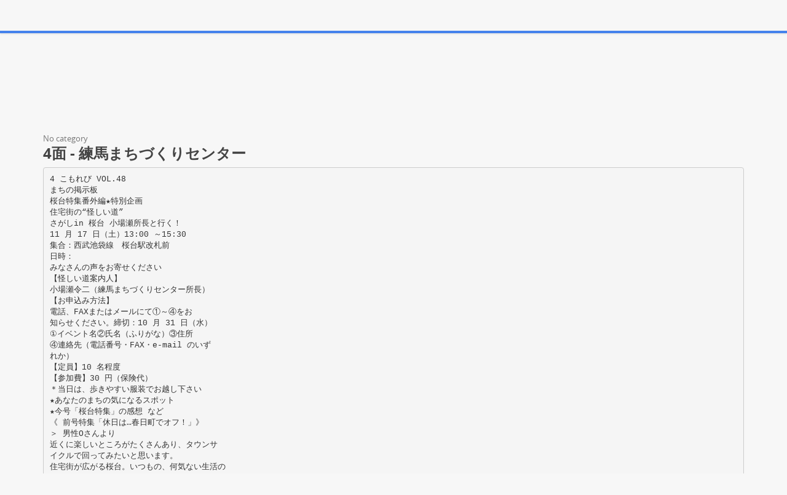

--- FILE ---
content_type: text/html;charset=UTF-8
request_url: https://paperzz.com/doc/5998893/4%E9%9D%A2---%E7%B7%B4%E9%A6%AC%E3%81%BE%E3%81%A1%E3%81%A5%E3%81%8F%E3%82%8A%E3%82%BB%E3%83%B3%E3%82%BF%E3%83%BC
body_size: 12314
content:

<!DOCTYPE html>
<html>
<head>
    <meta charset="utf-8">
    <meta name="viewport" content="width=device-width, initial-scale=1.0">

    		<title>4面 - 練馬まちづくりセンター</title>
<meta name="description" content="" />
<meta name="keywords" content="" />
<meta property="og:title" content="4面 - 練馬まちづくりセンター" />
<meta property="og:description" content="" />
<meta property="og:image" content="//s3.paperzz.com/store/data/005998893_1-ac0e8a5f63f4e3408b03a4c82623b382.png" />
	
        <link href="/theme/calypso/static/css/bootstrap.css" rel="stylesheet">
    <link href="/theme/calypso/static/css/style.css" rel="stylesheet">
            <link href="/theme/calypso/static/css/style-explore.css" rel="stylesheet">
    
        <link href="/theme/calypso/static/css/responsive.css" rel="stylesheet">

        <link href="/theme/calypso/static/css/layout-semiboxed.css" rel="stylesheet">

    	
        <link href="/theme/calypso/static/css/main.css" rel="stylesheet">
    <link rel="shortcut icon" href="/theme/calypso/static/img/favicon.ico">

    <style>
.viewer-content
{
    width: 100%;
    height: 95vh;
}
</style>

    <link rel="canonical" href="https://paperzz.com/doc/5998893/4%E9%9D%A2---%E7%B7%B4%E9%A6%AC%E3%81%BE%E3%81%A1%E3%81%A5%E3%81%8F%E3%82%8A%E3%82%BB%E3%83%B3%E3%82%BF%E3%83%BC" />


<script>var gaAuthorId='40297',gaCategoryId='0',gaViewMode='regular';</script>


    <script type="text/javascript">
        var gaUserId = 2;
        var gaUserType = 'empty';
    </script>

    <script>
  (function(i,s,o,g,r,a,m){i['GoogleAnalyticsObject']=r;i[r]=i[r]||function(){
  (i[r].q=i[r].q||[]).push(arguments)},i[r].l=1*new Date();a=s.createElement(o),
  m=s.getElementsByTagName(o)[0];a.async=1;a.src=g;m.parentNode.insertBefore(a,m)
  })(window,document,'script','//www.google-analytics.com/analytics.js','ga');

  ga('create', 'UA-13285480-3', 'auto');
  
  if(typeof gaAuthorId!= "undefined") {
   ga('set', 'dimension1', gaAuthorId);
  }
  if(typeof gaUserId!= "undefined") {
    ga('set', 'dimension2', gaUserId);
    if(gaUserId>0) ga('set', '&uid', gaUserId); 
  }
  if(typeof gaUserType!= "undefined") {
    ga('set', 'dimension3', gaUserType);      
  }
  if(typeof gaCategoryId!= "undefined") {
    ga('set', 'dimension4', gaCategoryId);      
  }
  if(typeof gaFullConfidenceBunchIds!= "undefined") {
    ga('set', 'dimension5', gaFullConfidenceBunchIds);      
  }
  if(typeof gaTotalBunchIds!= "undefined") {
    ga('set', 'dimension6', gaTotalBunchIds);      
  }
  if(typeof gaViewMode!= "undefined") {
    ga('set', 'dimension7', gaViewMode);      
  }
  
  ga('send', 'pageview');
</script>

<!--script data-ad-client="ca-pub-1479674677696779" async src="https://pagead2.googlesyndication.com/pagead/js/adsbygoogle.js"></script-->
<!--script async src="https://pagead2.googlesyndication.com/pagead/js/adsbygoogle.js?client=ca-pub-1479674677696779"
     crossorigin="anonymous"></script-->
<script async src="https://pagead2.googlesyndication.com/pagead/js/adsbygoogle.js?client=ca-pub-4574181568230206"
     crossorigin="anonymous"></script>
<!--script async src="https://securepubads.g.doubleclick.net/tag/js/gpt.js"></script>
<script>
  window.googletag = window.googletag || {cmd: []};
  googletag.cmd.push(function() {
    googletag.defineSlot('/21864164438/paperzz.com_above', [[970, 90], [980, 90], 'fluid', [960, 90], [300, 250], [728, 90], [250, 250], [970, 250], [480, 320], [950, 90], [180, 150], [200, 200], [980, 120], [336, 280]], 'div-gpt-ad-1638975818261-0').addService(googletag.pubads());
    //googletag.pubads().enableSingleRequest();
    googletag.enableServices();
  });
</script-->
</head>

<body class="off">
<div class="wrapbox">
    <nav class="navbar wowmenu ">
        <div class="container">
            <div class="navbar-header">
                <div class="navbar-brand logo-nav">
                    Paper<span>zz</span>                </div>
            </div>

            <ul class="nav navbar-nav hidden-sm hidden-xs">
                <li >
                    <a href="/catalog">Explore</a>
            </ul>

            <ul class="nav navbar-nav navbar-right" id="nav">
                                    <li><a href="/login">Log in</a>
                    <li><a href="/registration">Create new account</a>
                            </ul>

            <form class="navbar-form hidden-xs search-nav" role="search" action="/search/">
                <div class="input-append">
                    <input class="input-medium" type="text" name="q" placeholder="Search document…">
                    <button class="btn" type="submit">
                        <i class="icon-search"></i>
                    </button>
                </div>
            </form>
        </div>
    </nav>

    





<section class="container">
                <div class="row">
            <div class="above-content"><!--script data-cfasync="false" async crossorigin="anonymous"
    src="https://pagead2.googlesyndication.com/pagead/js/adsbygoogle.js?client=ca-pub-4574181568230206"></script>
<ins class="adsbygoogle" style="display:block"
    data-ad-client="ca-pub-4574181568230206"
    data-ad-slot="4330335431"
    data-ad-format="horizontal"
    data-full-width-responsive="true"></ins>
<script data-cfasync="false">
    (adsbygoogle = window.adsbygoogle || []).push({});
</script-->

<script data-cfasync="false" async crossorigin="anonymous"
    src="https://pagead2.googlesyndication.com/pagead/js/adsbygoogle.js?client=ca-pub-4574181568230206"></script>
<ins class="adsbygoogle" style="display:block"
    data-ad-client="ca-pub-4574181568230206"
    data-ad-slot="4330335431"
    data-ad-format="horizontal"
    data-full-width-responsive="true"></ins>
<script data-cfasync="false">
    (adsbygoogle = window.adsbygoogle || []).push({});
</script></div>
        </div>
    
    <div class="row viewer-header">
        <ol class="breadcrumb">
                                        <li class="active">No category
                    </ol>
        <h3>4面 - 練馬まちづくりセンター</h3>
    </div>

                        <pre  itemprop="text" style="white-space:pre-line">4 こもれび VOL.48
まちの掲示板
桜台特集番外編★特別企画
住宅街の“怪しい道”
さがしin 桜台 小場瀬所長と行く！
11 月 17 日（土）13:00 ～15:30
集合：西武池袋線　桜台駅改札前
日時：
みなさんの声をお寄せください
【怪しい道案内人】
小場瀬令二（練馬まちづくりセンター所長）
【お申込み方法】
電話、FAXまたはメールにて①～④をお
知らせください。締切：10 月 31 日（水）
①イベント名②氏名（ふりがな）③住所
④連絡先（電話番号・FAX・e-mail のいず
れか）
【定員】10 名程度
【参加費】30 円（保険代）
＊当日は、歩きやすい服装でお越し下さい
★あなたのまちの気になるスポット
★今号「桜台特集」の感想 など
《 前号特集「休日は…春日町でオフ！」》
＞ 男性Oさんより
近くに楽しいところがたくさんあり、タウンサ
イクルで回ってみたいと思います。
住宅街が広がる桜台。いつもの、何気ない生活の
中の道に注目！変わった・面白い・興味深い道が、
【問合せ・申込み先】
そこにはたくさん潜んでいます。
練馬まちづくりセンター
普段のお散歩にちょっと違った視点を加えたい方、 ☎03-3993-5451
所長コラムに興味をもたれた方（所長に会いたい FAX: 03-3993-8070
方）
、一緒に“怪しい道”をさがしてみませんか？ <a href="/cdn-cgi/l/email-protection" class="__cf_email__" data-cfemail="f994989a9190b9979c8b9094989a9190d79389">[email&#160;protected]</a>
＞ 30 代女性Kさんより
練馬春日町に10 年近く住んでいますが、まだ
まだ知らないお店や場所、魅力があることを
再発見できて、とても楽しかったです！実は、
ちょっと地味過ぎ…と思っていましたが、お
しゃれにまとめられた紙面を見て、春日町を
見直した感じです。これからも自分の街を大事
にして行きたいです。
分譲マンション管理・運営無料相談
区では、分譲マンションの管理・運営に関する無料相談を行っています。ぜひご利用ください！
日時：毎月第１・３木曜日 13:30 ～16:00
（10 月は、4 日と 18 日）
＞ 40 代男性Oさんより
区外在住ですがこういう地元密着の情報発信、
羨ましいです！まち情報は、子どもとの散歩の
参考にさせていただきます。
場所：区役所東庁舎 5 階　練馬区区民相談所
【対　象】区内の分譲マンション管理組合役員、区分所有の方
【内　容】管理組合の運営、大規模修繕計画、ペット飼育・騒音問題等
【相談員】区内在住在勤のマンション管理士
【定　員】1 日 3 組まで（相談時間 50 分以内）
【申し込み方法】予約制です。2 日前までに電話でお申込みください。
＞ 50 代女性Yさんより
寿 福寺幼稚 園に通っていた頃、 石神井川で
灯篭流しをしました。水面まで降りていき、
クチボソなども泳いでいました。豊島園が公
園になるとのこと、詳しく知りたいです。
【問い合わせ・申込先】　練馬区役所住宅課管理係　☎03-5984-1289
＞ 60 代男性Sさん、70 代男性Oさんより
まちセン所長日記の門についての解説が、興
味深かったです。
建築無料相談をご利用ください
生活支え合いの会
「あおぞら」
生活支え合いの会「あおぞら」 毎月第4月曜日に、建築士がお住まいに関す
まちづくり活動団体のとっておきの知恵とワザをご紹介！ る様々なご相談にお応えします。
みんなでつくる
ネリマの
百 科
ひゃっ
か
じ
典
てん
桜台地域を中心に、高齢者、障害者、 ただきました。介護や子育ての悩みを
子育て中の方などに、垣根のない支援 相談でき、在宅介護の知識や技術を学
を行っている団体です。隣近所の助け ぶ、学習会も開催しています。
合いが少なくなっていることを心配し
て活動が始まりました。その内容は、
庭の草取りから、ペットの世話、入退
院の手伝い、通園その他の送り迎えな
ど、さまざま。制度の隙間にあって、
公的なサービスが受けられない方々
に、低料金で手を差し伸べています。
メンバーの方には「地域で役に立って
いる実感がある。
」と笑顔で話してい
★ 生活支え合いの会
「あおぞら」
東京都練馬区桜台5-43-7櫻荘101　TEL：080-3347-6913（受付/平日8：00～18：00）
＞ 40 代女性 Tさんより
生活していても、春日町の歴史を知る機会な
どほとんどないので興味深く読ませてもらいま
した。中の宮という長年のナゾもやっと解けま
した。日頃お世話になっているお店の方が出て
いてとても親近感を持ち、これからも商店街
を利用したいと思いました。
日程: 10月22日/ 11月26日/ 12月25日（火）
/ 2013年1月28日
時間：10:00~14:00
会場：区役所本庁舎1階
【お問合せ・申込先】
＞ 70 代女性Hさんより
昔、春日町は豊島園の花火で有名でした。現
在豊島園は石神井川を挟んで、南北に分かれ
ていますが、川沿いの通路を一般市民が通行
出来れば、素晴らしい町になると思います。
＞ 80 代男性Oさんより
豊島園の移り変わりの記事はとても詳しく書け
ていて、参考になりました。
アンケートに答えて
図書券を当てよう！
(社)東京都建築士事務所協会 練馬支部
☎03-6909-7200【竹内建築研究所内】
まちづくり情報誌「こもれび」に関するアンケート
にご協力ください。抽選で10名様に５００円分の
図書券をプレゼントいたします。
バックナンバーのお問い合わせも
お待ちしております
アンケートは、下記アドレスまたはＱＲコードより
ダウンロードできます。
47号「休日は…春日町でオフ！」
46号「谷原で道草しよう☆」
45号「お～い西大泉 はしっこライフの楽しみ方」
44号「豊玉と中新井の境目」＊在庫切れ
43号「たんけん！ぬくいのまち」
http://nerimachi.jp/oshirase/komorebi48.php
【図書券の応募締切】
2012年10月31日
（水）
【送り先】練馬まちづくりセンター
まちカフェ毎月開催中！
様々なテーマを語り合う「まちカフェ」を月に一回開
催しています。センターのメールマガシン
（サポーター
ネット）に登録すると開催情報が配信されます。くわ
しくはセンターＨＰまで。
E-mail: <a href="/cdn-cgi/l/email-protection" class="__cf_email__" data-cfemail="aec3cfcdc6c7eec0cbdcc7c3cfcdc6c780c4de">[email&#160;protected]</a>
FAX:03-3993-8070
※ ご応募はお一人様1通まで。
※ 当選者の発表は、景品の発送をもってかえさせていただきます。
※ 景品は、応募締切から約2週間程度でお届けします。
http://nerimachi.jp/
セ
ン ター か らのお 知 ら せ
2012 年 まちづくり活動助成事業 中間報告会
１１月４日（日）13：00 ～17:00
場所：練馬区職員研修所（豊玉北 5-27-2）
今年度に
「はばたき部門」の審査を受け、助成決定したまちづくり活動団
体が上半期の活動内容を報告します。当日はどなたでも各団体の発表を
聞くことができます。参加の申込みは不要です。
まちづくり活動助成事業
11月30日まで
「たまご部門」
「防災まちづくりのたまご部門」募集中
練馬まちづくりセンターでは、区民主体のまちづくり活動に対してして活動
費の一部を助成しています。現在、以下の企画提案を募集しています。
●たまご部門
これからまちづくりを始めるための準備活動
次回予告『上石神井周辺 』です
「練馬まつり」
「ねりまエコスタイルフェア」
「白子川源流まつり」に参加します
練馬まちづくりセンターは、地域との連携・
交流を行い、事業をＰＲするため、地域イベ
ントに参加しています。ぜひお越しください。
10月２１日（日）
練馬まつり
練馬総合運動場にて（練馬 2-29-10）
ねりまエコスタイルフェア
南町小学校にて（練馬 2-7-5）
地域での防災まちづくりのきっかけづくりに取り組むまちづくり活動
10月２8日
（日）
白子川源流まつり
詳しくはこちらをご覧ください。http://nerimachi.jp/projects/machikatsugrant.php
大泉井頭公園にて（東大泉 7-34)
●防災まちづくりのたまご部門
制作・発行・お問合せ
西口
(公財)練馬区環境まちづくり公社　練馬まちづくりセンター
〒176-0012 練馬区豊玉北5－29－8　練馬センタービル３階
☎ 03-3993-5451　FAX : 03-3993-8070　E-mai l: <a href="/cdn-cgi/l/email-protection" class="__cf_email__" data-cfemail="573a36343f3e173932253e3a36343f3e793d27">[email&#160;protected]</a>
● 練馬まちづくりセンターでは、ネリマらしい魅力的なまちを実現するために、
様々なまちづくりのきっかけを提供したり、活動のサポートをしています。
● こもれびのバックナンバーをご希望の方はお問合せください。
区役所
郵便局
練馬駅
西武池袋線
大江戸線
千川通り
目白通り
発行：平成２5年2月1日
こもれびの取材協力者“区民調査隊”
を募集します！
● 募集時期：11月23日
（金）まで
● 調査時期
（予定）
：12月１日（土）
※詳しくは練馬まちづくりセンターまでお問合せください。
●
まちづくり情報誌「こもれび」配布協力店
《東武練馬》とんかつ まるとし(北町2-36-3)
《江古田》
珈琲店ぶな
（栄町36-1) / 日本大学芸術学部 / 武蔵大学
《桜台》
にだいら整骨院 (桜台1-5-4-104) / たべのみやMog（桜台1-6-1）
New!ミートショップ太田屋(桜台5-39-23）/ New!瀬畑たばこ(桜
台1-3-1)
《練馬》
ビーンズアクト
（練馬１-33-14) / New!おかずやカフェ
（豊玉南３-15-9）
New! 旅に行きたくなるCafe TABIEMON(豊玉上2-24-10)
《貫井》
ナチュラルレストランどんぐりの木 コメルサンツ(貫井1-36-18-2F サン
ライフ練馬内) / フェアリー美容室（貫井2-17-12）
《春日町》
コイズミヤ（春日町1-11-12）/ レストランわれもこう（春日町1-18-36）
/ 鹿島湯（春日町3-15-3）/ 石黒時計眼鏡店（春日町3-17-7）/ ロレーヌ
洋菓子店（春日町5-12-5）
《谷原》
谷原の酒まんじゅう(谷原2-6-48) / 珈琲house風(谷原2-13-4)
雑貨屋meme(谷原3-8-19)
こもれび置け
《下石神井》庭づくりきこころ（下石神井1-14-9 ）
るよ！という方、
《武蔵関》
実川珈琲（関町北4-4-3 ）
どしどしご連絡
ください！
《西大泉》
レストランポルポ（西大泉6-14-6）
</pre>
                <p></p>
    
            <div class="clearfix">
            <div class="toolbox-wrapper">
                <a class="buttonblack" href="/download/5998893"
                   target="_blank" rel="nofollow">
                    <i class="icon-download icon-muted"></i>
                    &nbsp;Download
                </a>
                <a class="buttoncolor" href="/abuse">
                    <i class="icon-flag icon-muted"></i>
                    &nbsp;Report
                </a>
            </div>
            <div class="social-wrapper">
                
            </div>
        </div>
    
                <div class="row">
            <div class="below-content"><!--script data-cfasync="false" async crossorigin="anonymous"
    src="https://pagead2.googlesyndication.com/pagead/js/adsbygoogle.js?client=ca-pub-4574181568230206"></script>
<ins class="adsbygoogle" style="display:block"
    data-ad-client="ca-pub-4574181568230206"
    data-ad-slot="9091707525"
    data-ad-format="auto"
    data-full-width-responsive="true"></ins>
<script data-cfasync="false">
    (adsbygoogle = window.adsbygoogle || []).push({});
</script-->

<script data-cfasync="false" src="/cdn-cgi/scripts/5c5dd728/cloudflare-static/email-decode.min.js"></script><script data-cfasync="false" async crossorigin="anonymous"
    src="https://pagead2.googlesyndication.com/pagead/js/adsbygoogle.js?client=ca-pub-4574181568230206"></script>
<ins class="adsbygoogle" style="display:block"
    data-ad-client="ca-pub-4574181568230206"
    data-ad-slot="9091707525"
    data-ad-format="auto"
    data-full-width-responsive="true"></ins>
<script data-cfasync="false">
    (adsbygoogle = window.adsbygoogle || []).push({});
</script>
</div>
        </div>
    
    <div id="content" class="viewer-footer isotope topspace50">
        
            <div class="boxportfolio4 item">
                <div class="boxcontainer">
                    <a href="/doc/5982172/%E3%83%99%E3%83%BC%E3%83%81%E3%82%A7%E3%83%83%E3%83%88%E7%97%85%E5%8F%8B%E3%81%AE%E4%BC%9A%E5%B1%B1%E5%8F%A3%E7%9C%8C%E6%94%AF%E9%83%A8%EF%BC%88h25--173kb">
                        <img src="//s3.paperzz.com/store/data/005982172_1-0d9cfa847462ea5462e5c63863d95d07-250x500.png" alt="ベーチェット病友の会山口県支部（H25) 173KB"/>
                    </a>
                    <h1>
                        <a style="border:0" href="/doc/5982172/%E3%83%99%E3%83%BC%E3%83%81%E3%82%A7%E3%83%83%E3%83%88%E7%97%85%E5%8F%8B%E3%81%AE%E4%BC%9A%E5%B1%B1%E5%8F%A3%E7%9C%8C%E6%94%AF%E9%83%A8%EF%BC%88h25--173kb" title="ベーチェット病友の会山口県支部（H25) 173KB">ベーチェット病友の会山口県支部（H25) 173KB</a>
                    </h1>
                </div>
            </div>
        
            <div class="boxportfolio4 item">
                <div class="boxcontainer">
                    <a href="/doc/5900005/11%E6%9C%88%E5%8F%B7---%E7%89%B9%E5%88%A5%E9%A4%8A%E8%AD%B7%E8%80%81%E4%BA%BA%E3%83%9B%E3%83%BC%E3%83%A0-%E3%81%93%E3%82%82%E3%82%8C%E3%81%B3">
                        <img src="//s3.paperzz.com/store/data/005900005_1-88635786ac6d06e11050fd6cdcc0387e-250x500.png" alt="11月号 - 特別養護老人ホーム こもれび"/>
                    </a>
                    <h1>
                        <a style="border:0" href="/doc/5900005/11%E6%9C%88%E5%8F%B7---%E7%89%B9%E5%88%A5%E9%A4%8A%E8%AD%B7%E8%80%81%E4%BA%BA%E3%83%9B%E3%83%BC%E3%83%A0-%E3%81%93%E3%82%82%E3%82%8C%E3%81%B3" title="11月号 - 特別養護老人ホーム こもれび">11月号 - 特別養護老人ホーム こもれび</a>
                    </h1>
                </div>
            </div>
        
            <div class="boxportfolio4 item">
                <div class="boxcontainer">
                    <a href="/doc/6595552/16%E5%8F%B7---%E7%A4%BE%E4%BC%9A%E7%A6%8F%E7%A5%89%E6%B3%95%E4%BA%BA-%E6%B8%8B%E5%B7%9D%E5%B8%82%E7%A4%BE%E4%BC%9A%E7%A6%8F%E7%A5%89%E5%8D%94%E8%AD%B0%E4%BC%9A">
                        <img src="//s3.paperzz.com/store/data/006595552_1-070373da103992f46dd4f07fac615d09-250x500.png" alt="16号 - 社会福祉法人 渋川市社会福祉協議会"/>
                    </a>
                    <h1>
                        <a style="border:0" href="/doc/6595552/16%E5%8F%B7---%E7%A4%BE%E4%BC%9A%E7%A6%8F%E7%A5%89%E6%B3%95%E4%BA%BA-%E6%B8%8B%E5%B7%9D%E5%B8%82%E7%A4%BE%E4%BC%9A%E7%A6%8F%E7%A5%89%E5%8D%94%E8%AD%B0%E4%BC%9A" title="16号 - 社会福祉法人 渋川市社会福祉協議会">16号 - 社会福祉法人 渋川市社会福祉協議会</a>
                    </h1>
                </div>
            </div>
        
            <div class="boxportfolio4 item">
                <div class="boxcontainer">
                    <a href="/doc/6485050/%E8%81%B7%E4%BA%BA%E3%81%AE%E6%8A%80%E3%81%8C%E5%85%89%E3%82%8B%E5%AE%B6-%E7%89%B9-%E9%9B%86--">
                        <img src="//s3.paperzz.com/store/data/006485050_1-29e7f0697224c973bc110e93c5e8fb60-250x500.png" alt="職人の技が光る家 特 集!!"/>
                    </a>
                    <h1>
                        <a style="border:0" href="/doc/6485050/%E8%81%B7%E4%BA%BA%E3%81%AE%E6%8A%80%E3%81%8C%E5%85%89%E3%82%8B%E5%AE%B6-%E7%89%B9-%E9%9B%86--" title="職人の技が光る家 特 集!!">職人の技が光る家 特 集!!</a>
                    </h1>
                </div>
            </div>
        
            <div class="boxportfolio4 item">
                <div class="boxcontainer">
                    <a href="/doc/6275187/%E3%80%8C%E3%81%93%E3%82%82%E3%82%8C%E3%81%B3%E3%80%8D%EF%BC%86%E3%80%8C%E3%82%B7%E3%83%8B%E3%82%A2%E3%83%97%E3%83%A9%E3%82%B6%E4%BD%90%E6%AF%94%E5%86%85%E3%80%8D">
                        <img src="//s3.paperzz.com/store/data/006275187_1-13bacd801cb4ba65079b5bf9fa4148d5-250x500.png" alt="「こもれび」＆「シニアプラザ佐比内」"/>
                    </a>
                    <h1>
                        <a style="border:0" href="/doc/6275187/%E3%80%8C%E3%81%93%E3%82%82%E3%82%8C%E3%81%B3%E3%80%8D%EF%BC%86%E3%80%8C%E3%82%B7%E3%83%8B%E3%82%A2%E3%83%97%E3%83%A9%E3%82%B6%E4%BD%90%E6%AF%94%E5%86%85%E3%80%8D" title="「こもれび」＆「シニアプラザ佐比内」">「こもれび」＆「シニアプラザ佐比内」</a>
                    </h1>
                </div>
            </div>
        
            <div class="boxportfolio4 item">
                <div class="boxcontainer">
                    <a href="/doc/6013748/fm-%E3%81%82%E3%81%8A%E3%81%9E%E3%82%89---%E9%80%9A%E4%BF%A1%E5%88%B6%E5%A4%A7%E5%AD%A6%E3%83%BB%E9%80%9A%E4%BF%A1%E5%88%B6%E9%AB%98%E6%A0%A1%E3%81%AE%E5%AD%A6%E6%A0%A1%E6%B3%95%E4%BA%BA%E5%85%AB%E6%B4%B2%E5%AD%A6%E5%9C%92">
                        <img src="//s3.paperzz.com/store/data/006013748_1-f9aa77f6f7ccb6d4449a4ea5defcd672-250x500.png" alt="FM あおぞら - 通信制大学・通信制高校の学校法人八洲学園"/>
                    </a>
                    <h1>
                        <a style="border:0" href="/doc/6013748/fm-%E3%81%82%E3%81%8A%E3%81%9E%E3%82%89---%E9%80%9A%E4%BF%A1%E5%88%B6%E5%A4%A7%E5%AD%A6%E3%83%BB%E9%80%9A%E4%BF%A1%E5%88%B6%E9%AB%98%E6%A0%A1%E3%81%AE%E5%AD%A6%E6%A0%A1%E6%B3%95%E4%BA%BA%E5%85%AB%E6%B4%B2%E5%AD%A6%E5%9C%92" title="FM あおぞら - 通信制大学・通信制高校の学校法人八洲学園">FM あおぞら - 通信制大学・通信制高校の学校法人八洲学園</a>
                    </h1>
                </div>
            </div>
        
            <div class="boxportfolio4 item">
                <div class="boxcontainer">
                    <a href="/doc/5407833/03%E6%9C%88%E8%A3%8F---%E6%95%99%E8%82%B2%E5%A7%94%E5%93%A1%E4%BC%9A">
                        <img src="//s3.paperzz.com/store/data/005407833_1-3fcd88408e21bc692414a87e468bd726-250x500.png" alt="03月裏 - 教育委員会"/>
                    </a>
                    <h1>
                        <a style="border:0" href="/doc/5407833/03%E6%9C%88%E8%A3%8F---%E6%95%99%E8%82%B2%E5%A7%94%E5%93%A1%E4%BC%9A" title="03月裏 - 教育委員会">03月裏 - 教育委員会</a>
                    </h1>
                </div>
            </div>
        
            <div class="boxportfolio4 item">
                <div class="boxcontainer">
                    <a href="/doc/5541234/%E6%AD%A6%E8%94%B5%E3%82%AB%E3%83%B3%E3%83%88%E3%83%AA%E3%83%BC%E3%82%AF%E3%83%A9%E3%83%96-%E5%85%A5%E9%96%93%E5%B8%82%E9%A7%85%E3%81%8B%E3%82%89%E3%81%AE%E9%80%81%E8%BF%8E%E3%83%90%E3%82%B9">
                        <img src="//s3.paperzz.com/store/data/005541234_1-56df93f679fe470559f252b0e9ebaec2-250x500.png" alt="武蔵カントリークラブ 入間市駅からの送迎バス"/>
                    </a>
                    <h1>
                        <a style="border:0" href="/doc/5541234/%E6%AD%A6%E8%94%B5%E3%82%AB%E3%83%B3%E3%83%88%E3%83%AA%E3%83%BC%E3%82%AF%E3%83%A9%E3%83%96-%E5%85%A5%E9%96%93%E5%B8%82%E9%A7%85%E3%81%8B%E3%82%89%E3%81%AE%E9%80%81%E8%BF%8E%E3%83%90%E3%82%B9" title="武蔵カントリークラブ 入間市駅からの送迎バス">武蔵カントリークラブ 入間市駅からの送迎バス</a>
                    </h1>
                </div>
            </div>
        
            <div class="boxportfolio4 item">
                <div class="boxcontainer">
                    <a href="/doc/6126747/%E5%B9%B3%E6%88%9025%E5%B9%B4%E5%BA%A6-%E4%BA%8B%E6%A5%AD%E5%A0%B1%E5%91%8A---%E6%97%A5%E6%9C%AC%E3%82%A2%E3%83%AC%E3%83%AB%E3%82%AE%E3%83%BC%E5%8F%8B%E3%81%AE%E4%BC%9A">
                        <img src="//s3.paperzz.com/store/data/006126747_1-1d5b1df283a8b1a2cf03ef513917f3cc-250x500.png" alt="平成25年度 事業報告 - 日本アレルギー友の会"/>
                    </a>
                    <h1>
                        <a style="border:0" href="/doc/6126747/%E5%B9%B3%E6%88%9025%E5%B9%B4%E5%BA%A6-%E4%BA%8B%E6%A5%AD%E5%A0%B1%E5%91%8A---%E6%97%A5%E6%9C%AC%E3%82%A2%E3%83%AC%E3%83%AB%E3%82%AE%E3%83%BC%E5%8F%8B%E3%81%AE%E4%BC%9A" title="平成25年度 事業報告 - 日本アレルギー友の会">平成25年度 事業報告 - 日本アレルギー友の会</a>
                    </h1>
                </div>
            </div>
        
            <div class="boxportfolio4 item">
                <div class="boxcontainer">
                    <a href="/doc/5439522/%E5%88%A9%E7%94%A8%E6%A1%88%E5%86%85---%E6%A8%AA%E6%B5%9C%E5%B8%82%E7%A4%BE%E4%BC%9A%E7%A6%8F%E7%A5%89%E5%8D%94%E8%AD%B0%E4%BC%9A">
                        <img src="//s3.paperzz.com/store/data/005439522_1-d24d52c75cf7485a18957880cf2f9469-250x500.png" alt="利用案内 - 横浜市社会福祉協議会"/>
                    </a>
                    <h1>
                        <a style="border:0" href="/doc/5439522/%E5%88%A9%E7%94%A8%E6%A1%88%E5%86%85---%E6%A8%AA%E6%B5%9C%E5%B8%82%E7%A4%BE%E4%BC%9A%E7%A6%8F%E7%A5%89%E5%8D%94%E8%AD%B0%E4%BC%9A" title="利用案内 - 横浜市社会福祉協議会">利用案内 - 横浜市社会福祉協議会</a>
                    </h1>
                </div>
            </div>
        
            <div class="boxportfolio4 item">
                <div class="boxcontainer">
                    <a href="/doc/6344294/112%E5%8F%B7---%E5%AE%AE%E5%9F%8E%E6%95%99%E8%82%B2%E5%A4%A7%E5%AD%A6%E9%99%84%E5%B1%9E%E5%9B%B3%E6%9B%B8%E9%A4%A8">
                        <img src="//s3.paperzz.com/store/data/006344294_1-1e85ea358055cfd005300f775e471989-250x500.png" alt="112号 - 宮城教育大学附属図書館"/>
                    </a>
                    <h1>
                        <a style="border:0" href="/doc/6344294/112%E5%8F%B7---%E5%AE%AE%E5%9F%8E%E6%95%99%E8%82%B2%E5%A4%A7%E5%AD%A6%E9%99%84%E5%B1%9E%E5%9B%B3%E6%9B%B8%E9%A4%A8" title="112号 - 宮城教育大学附属図書館">112号 - 宮城教育大学附属図書館</a>
                    </h1>
                </div>
            </div>
        
            <div class="boxportfolio4 item">
                <div class="boxcontainer">
                    <a href="/doc/6597076/%E3%80%8C%E3%81%AF%E3%81%BE%E3%81%BE%E3%81%A4%E3%80%8D%E3%81%BE%E3%81%A1%E3%81%8B%E3%81%A9%E3%83%8B%E3%83%A5%E3%83%BC%E3%82%B9%E3%83%AC%E3%82%BF%E3%83%BC---%E7%A4%BE%E4%BC%9A%E7%A6%8F%E7%A5%89%E6%B3%95%E4%BA%BA-%E6%B5%9C%E6%9D%BE%E5%B8%82%E7%A4%BE%E4%BC%9A%E7%A6%8F%E7%A5%89%E5%8D%94%E8%AD%B0%E4%BC%9A">
                        <img src="//s3.paperzz.com/store/data/006597076_1-a08a901097a674925c7b0319ad857124-250x500.png" alt="「はままつ」まちかどニュースレター - 社会福祉法人 浜松市社会福祉協議会"/>
                    </a>
                    <h1>
                        <a style="border:0" href="/doc/6597076/%E3%80%8C%E3%81%AF%E3%81%BE%E3%81%BE%E3%81%A4%E3%80%8D%E3%81%BE%E3%81%A1%E3%81%8B%E3%81%A9%E3%83%8B%E3%83%A5%E3%83%BC%E3%82%B9%E3%83%AC%E3%82%BF%E3%83%BC---%E7%A4%BE%E4%BC%9A%E7%A6%8F%E7%A5%89%E6%B3%95%E4%BA%BA-%E6%B5%9C%E6%9D%BE%E5%B8%82%E7%A4%BE%E4%BC%9A%E7%A6%8F%E7%A5%89%E5%8D%94%E8%AD%B0%E4%BC%9A" title="「はままつ」まちかどニュースレター - 社会福祉法人 浜松市社会福祉協議会">「はままつ」まちかどニュースレター - 社会福祉法人 浜松市社会福祉協議会</a>
                    </h1>
                </div>
            </div>
        
            <div class="boxportfolio4 item">
                <div class="boxcontainer">
                    <a href="/doc/6484603/%E3%81%93%E3%82%82%E3%82%8C%E3%81%B3q%EF%BC%86a">
                        <img src="//s3.paperzz.com/store/data/006484603_1-52839045faf456f42d24ba32dea2102f-250x500.png" alt="こもれびQ＆A"/>
                    </a>
                    <h1>
                        <a style="border:0" href="/doc/6484603/%E3%81%93%E3%82%82%E3%82%8C%E3%81%B3q%EF%BC%86a" title="こもれびQ＆A">こもれびQ＆A</a>
                    </h1>
                </div>
            </div>
        
            <div class="boxportfolio4 item">
                <div class="boxcontainer">
                    <a href="/doc/6277235/%E6%97%A5%E6%9C%AC%E8%AA%9E%E3%82%A2%E3%82%AF%E3%82%BB%E3%83%B3%E3%83%88%E3%81%AE%E8%A1%A8%E8%A8%98%E3%81%AB%E9%96%A2%E3%81%99%E3%82%8B%E8%80%83%E5%AF%9F">
                        <img src="//s3.paperzz.com/store/data/006277235_1-00e013fdc4a9a1daa87acfaa6ae8b720-250x500.png" alt="日本語アクセントの表記に関する考察"/>
                    </a>
                    <h1>
                        <a style="border:0" href="/doc/6277235/%E6%97%A5%E6%9C%AC%E8%AA%9E%E3%82%A2%E3%82%AF%E3%82%BB%E3%83%B3%E3%83%88%E3%81%AE%E8%A1%A8%E8%A8%98%E3%81%AB%E9%96%A2%E3%81%99%E3%82%8B%E8%80%83%E5%AF%9F" title="日本語アクセントの表記に関する考察">日本語アクセントの表記に関する考察</a>
                    </h1>
                </div>
            </div>
            </div>
</section>


    <section>
        <div class="footer">
            <div class="container notransition">
                <div class="row">
                    <div class="col-md-4">
                        <h1>Paperzz.com</h1>
                        <ul class="list-unstyled">
                                                            <li><a href="/catalog">Explore</a>
                                                                                    <li><a href="/about">About Paperzz</a>
                            <li><a href="/contacts">Contacts</a>
                        </ul>
                    </div>
                    <div class="col-md-4">
                                                    <div class="footermap">
                                
                            </div>
                                            </div>
                    <div class="col-md-4">
                        <h1>Your Paperzz</h1>
                        <ul class="list-unstyled">
                                                            <li><a href="/login">Log in</a>
                                <li><a href="/registration">Create new account</a>
                                                    </ul>
                    </div>
                </div>
            </div>
        </div>

        <p id="back-top">
            <a href="#top">
                <span></span>
            </a>
        </p>

        <div class="copyright">
            <div class="container">
                <div class="row">
                    <div class="col-md-4">
                        <p class="pull-left">
                            &copy; Copyright 2026 Paperzz                        </p>
                    </div>
                    <div class="col-md-8">
                        <ul class="footermenu pull-right">
                            <li><a href="/about">About Paperzz</a>
                            <li><a href="/dmca">DMCA / GDPR</a>
                            <li><a href="/abuse">Report</a>
                        </ul>
                    </div>
                </div>
            </div>
        </div>
    </section>
</div>

<script src="/theme/calypso/static/js/jquery.js"></script>
<script src="/theme/calypso/static/js/plugins.js"></script>
<script src="/js/public.js"></script>
<script src="/theme/calypso/static/js/bootstrap.js"></script>
<script src="/theme/calypso/static/js/common.js"></script>
<script src="/theme/calypso/static/js/main.js"></script>

<script>
$('html, body').animate({ scrollTop: 50 }, 2000);
</script>


<script>
window.extensionList = "doc,docx,docm,rtf,odt,wpd,wps,xl,xls,xlsm,xlsx,xlsb,xlw,pdf,txt,csv,ods,ppt,pptx,pptm,ppsx,pps,ppsm,prn,odc,odg,odi,odm,odp,sxc,sxd,sxi,sxw,djvu,chm,fb2,epub,mobi,lit,lrf,pdb,pml,rb,smb,tcr,zip,rar,7z,gz,tex,abw,ai,azw,azw3,azw4,cbc,cbr,cbz,cdr,cgm,emf,eps,key,lwp,md,numbers,pages,prc,ps,sda,sdc,sdw,sk,sk1,snb,svg,txtz,vsd,wmf,zabw";
window.DocMe.storeUrl = "//s3.paperzz.com/store/upload";
window.DocMe.currentUserId = "2" || 2;
window.DocMe.afterUploadRedirect = "//paperzz.com/afterupload.html";
window.i18n =
{
    page:
    {
        header:
        {
            uploading: 'Loading',
            upload:
            {
                document_title: 'Document Title'
            }
        },
    },
    fileapi:
    {
        wrong_ext1: 'Unfortunately, the file',
        wrong_ext2: 'cannot be processed due to unsupported format',
        success: 'was uploaded successfully',
        failed: 'Error during the uploading'
    },
    convert:
    {
        document_queue: 'Documents in queue:'
    },
    document: 'Document',
    progress: 'Conversion progress:',
    no_subcategory: '[no subcategory]',
    wrong_email: 'Email misspelled'
};

window.initFileApiWidget();
</script>

<!-- Yandex.Metrika counter -->
<script type="text/javascript">
    (function (d, w, c) {
        (w[c] = w[c] || []).push(function() {
            try {
                w.yaCounter25180490 = new Ya.Metrika({
                    id:25180490
                });
            } catch(e) { }
        });

        var n = d.getElementsByTagName("script")[0],
            s = d.createElement("script"),
            f = function () { n.parentNode.insertBefore(s, n); };
        s.type = "text/javascript";
        s.async = true;
        s.src = (d.location.protocol == "https:" ? "https:" : "http:") + "//mc.yandex.ru/metrika/watch.js";

        if (w.opera == "[object Opera]") {
            d.addEventListener("DOMContentLoaded", f, false);
        } else { f(); }
    })(document, window, "yandex_metrika_callbacks");
</script>
<noscript><div><img src="//mc.yandex.ru/watch/25180490" style="position:absolute; left:-9999px;" alt="" /></div></noscript>
<!-- /Yandex.Metrika counter -->

<link rel="stylesheet" type="text/css" href="//cdnjs.cloudflare.com/ajax/libs/cookieconsent2/3.1.0/cookieconsent.min.css" />
<style>
@media screen and (max-width: 768px)
{
.cc-revoke
{
    display: none;
}}
</style>
<script src="//cdnjs.cloudflare.com/ajax/libs/cookieconsent2/3.1.0/cookieconsent.min.js"></script>
<script>
window.addEventListener("load", function() {
window.cookieconsent.initialise(
{
    content:
    {
        href: "https://paperzz.com/dmca"
    },
	location: true,
	palette:
    {
		button:
        {
            background: "#fff",
            text: "#237afc"
        },
        popup:
        {
            background: "#007bff"
        },
    },
	position: "bottom-right",
	revokable: true,
	theme: "classic",
	type: "opt-in",

	onStatusChange: function(status)
    {
		if (typeof ezConsentCategories == 'object' && typeof __ezconsent == 'object')
		{
			window.ezConsentCategories.preferences =
            window.ezConsentCategories.statistics =
            window.ezConsentCategories.marketing = this.hasConsented();
            __ezconsent.setEzoicConsentSettings(window.ezConsentCategories);
		}
	}
})});
</script>

<script defer src="https://static.cloudflareinsights.com/beacon.min.js/vcd15cbe7772f49c399c6a5babf22c1241717689176015" integrity="sha512-ZpsOmlRQV6y907TI0dKBHq9Md29nnaEIPlkf84rnaERnq6zvWvPUqr2ft8M1aS28oN72PdrCzSjY4U6VaAw1EQ==" data-cf-beacon='{"version":"2024.11.0","token":"602269fe9f104f49934f6454775bb9da","r":1,"server_timing":{"name":{"cfCacheStatus":true,"cfEdge":true,"cfExtPri":true,"cfL4":true,"cfOrigin":true,"cfSpeedBrain":true},"location_startswith":null}}' crossorigin="anonymous"></script>
</body>
</html>


--- FILE ---
content_type: text/html; charset=utf-8
request_url: https://www.google.com/recaptcha/api2/aframe
body_size: 267
content:
<!DOCTYPE HTML><html><head><meta http-equiv="content-type" content="text/html; charset=UTF-8"></head><body><script nonce="keQ3AvEtTK1E9KnVkfkTZg">/** Anti-fraud and anti-abuse applications only. See google.com/recaptcha */ try{var clients={'sodar':'https://pagead2.googlesyndication.com/pagead/sodar?'};window.addEventListener("message",function(a){try{if(a.source===window.parent){var b=JSON.parse(a.data);var c=clients[b['id']];if(c){var d=document.createElement('img');d.src=c+b['params']+'&rc='+(localStorage.getItem("rc::a")?sessionStorage.getItem("rc::b"):"");window.document.body.appendChild(d);sessionStorage.setItem("rc::e",parseInt(sessionStorage.getItem("rc::e")||0)+1);localStorage.setItem("rc::h",'1769381791827');}}}catch(b){}});window.parent.postMessage("_grecaptcha_ready", "*");}catch(b){}</script></body></html>